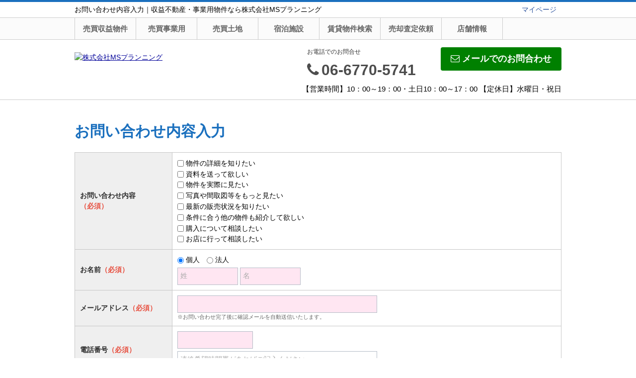

--- FILE ---
content_type: text/html; charset=UTF-8
request_url: https://msplanning06.com/estate/buy/inquiry/input/data_type/15/estate_key/15_3790_0_495/ref/estate/sess/init
body_size: 5709
content:
<!DOCTYPE html>
<html lang="ja">
<head>
<meta charset="UTF-8" />
<title>お問い合わせ内容入力｜収益不動産・事業用物件なら株式会社MSプランニング</title>
<meta name="description" content="大阪の収益物件・事業用物件をお探しなら株式会社MSプランニングにお任せください。ご希望の物件をご紹介させていただきます。" />
<meta name="format-detection" content="telephone=no">

<link href="/js_com/lib/dojo/dijit/themes/claro/claro.css?1682154265" rel="stylesheet" type="text/css">
<link href="/css_com/lib/font-awesome/css/font-awesome.min.css?1682154264" rel="stylesheet" type="text/css">
<link href="/css_com/pc/common.css?1762407652" rel="stylesheet" type="text/css">
<link href="/css/layout.css?1746171402" rel="stylesheet" type="text/css">
<link href="/css/responsive.css?1746172110" rel="stylesheet" type="text/css">
<link href="/css/custom.css?1746171863" rel="stylesheet" type="text/css">

<script src="/js_com/lib/jquery/jquery.js?1682154265"></script>
<script src="/js_com/common.js?1682154265"></script>
<script src="/js_com/util.js?1682154265"></script>
<script src="/js_com/init.js?1682154265"></script>
<script>var relPath = "/";var sslUrl = "https://msplanning06.com/";</script>


<!-- Global site tag (gtag.js) - Google Analytics -->
<script async src="https://www.googletagmanager.com/gtag/js?id=UA-224441933-28"></script>
<script>
  window.dataLayer = window.dataLayer || [];
  function gtag(){dataLayer.push(arguments);}
  gtag('js', new Date());

  gtag('config', 'UA-224441933-28');
</script>
</head>

<body class="claro">

<header>
    <div class="header__tit">
        <h1 class="header_tit" id="bt-cms-catchcopy">お問い合わせ内容入力｜収益不動産・事業用物件なら株式会社MSプランニング</h1>
        <a href="https://msplanning06.com/mypage" target="_blank">マイページ</a>
    </div>

    <nav>
        <div class="header__gNav">
            <div class="gNav clearfix" id="bt-cms-nav">
                <ul>
        <li class=""><a class="" href="https://msplanning06.com/estate/buy/bill/list">売買収益物件</a></li>
        <li class=""><a class="" href="https://msplanning06.com/estate/buy/business/list">売買事業用</a></li>
        <li class=""><a class="" href="https://msplanning06.com/estate/buy/land/list">売買土地</a></li>
        <li class=""><a class="" href="https://msplanning06.com/estate/buy/business/list/p/etype-25">宿泊施設</a></li>
        <li class=""><a class="" href="https://msplanning06.com/estate/rent/index">賃貸物件検索</a></li>
        <li class=""><a class="" href="https://msplanning06.com/estate/buy/appraise/input/sess/init">売却査定依頼</a></li>
        <li class=""><a class="" href="https://msplanning06.com/cms/shop">店舗情報</a></li>
    </ul>

            </div>
        </div>
    </nav>

    <div class="header clearfix">
        <div class="header__logo">
            <a href="https://msplanning06.com/" id="bt-cms-logo" class="">
    <img src="//image.estate.sesh.jp/image/view/filename/csl_3790_0_0_1657778625.jpg/w/500/h/500" alt="株式会社MSプランニング" />
</a>

        </div>
        <div class="header__inquiry">
            <div class="clearfix mB5">
                                <div class="header__inquiry-mail">
                    <a class="btn__inquiry-mail" href="https://msplanning06.com/index/inquiry" title="お問い合わせ"><i class="fa fa-envelope-o mR5"></i>メールでのお問合わせ</a>
                </div>
                                <div class="header__inquiry-tel">
                    <h2>お電話でのお問合せ</h2>
                    <h3><i class="fa fa-phone mR5"></i>06-6770-5741</h3>
                </div>
            </div>
            <p class="header__openClose">【営業時間】10：00～19：00・土日10：00～17：00 【定休日】水曜日・祝日</p>
        </div>
    </div>
</header>


<div class="contents layout_m clearfix">
    <div class="cont_main">
        <div class="estate-inquiry">
    <h2 class="tit">お問い合わせ内容入力</h2>

    <form id="inputForm" name="inputForm" action="/estate/buy/inquiry/confirm" method="post" data-dojo-type="dijit.form.Form">

    <div id="errBox" >
        </div>

    <table class="iptTbl wFull marB10">
        <tr>
            <th class="w20p">お問い合わせ内容<br><span class="txtRed">（必須）</span></th>
            <td class="w80p">
                <input type="checkbox" id="inquiry_body_0" name="inquiry[inquiry_body][]" value="01">
<label class="vaMiddle link_cursor marR10" for="inquiry_body_0">物件の詳細を知りたい</label>
<br>
<input type="checkbox" id="inquiry_body_1" name="inquiry[inquiry_body][]" value="02">
<label class="vaMiddle link_cursor marR10" for="inquiry_body_1">資料を送って欲しい</label>
<br>
<input type="checkbox" id="inquiry_body_2" name="inquiry[inquiry_body][]" value="03">
<label class="vaMiddle link_cursor marR10" for="inquiry_body_2">物件を実際に見たい</label>
<br>
<input type="checkbox" id="inquiry_body_3" name="inquiry[inquiry_body][]" value="04">
<label class="vaMiddle link_cursor marR10" for="inquiry_body_3">写真や間取図等をもっと見たい</label>
<br>
<input type="checkbox" id="inquiry_body_4" name="inquiry[inquiry_body][]" value="05">
<label class="vaMiddle link_cursor marR10" for="inquiry_body_4">最新の販売状況を知りたい</label>
<br>
<input type="checkbox" id="inquiry_body_5" name="inquiry[inquiry_body][]" value="07">
<label class="vaMiddle link_cursor marR10" for="inquiry_body_5">条件に合う他の物件も紹介して欲しい</label>
<br>
<input type="checkbox" id="inquiry_body_6" name="inquiry[inquiry_body][]" value="08">
<label class="vaMiddle link_cursor marR10" for="inquiry_body_6">購入について相談したい</label>
<br>
<input type="checkbox" id="inquiry_body_7" name="inquiry[inquiry_body][]" value="09">
<label class="vaMiddle link_cursor marR10" for="inquiry_body_7">お店に行って相談したい</label>
            </td>
        </tr>
        <tr>
            <th>お名前<span class="txtRed">（必須）</span></th>
            <td>
                <div class="marB5">
                    <input type="radio" name="inquiry[corp_flg]" id="corp_flg_0" checked="checked" value="0">
<label for="corp_flg_0" class="link_cursor marR10">個人</label>
<input type="radio" name="inquiry[corp_flg]" id="corp_flg_1" value="1">
<label for="corp_flg_1" class="link_cursor marR10">法人</label>
                </div>
                <div id="inquiryNmPerson">
                    <input type="text" class="w120 noChk" id="inquiry_nm_sei" name="inquiry[inquiry_nm_sei]" maxlength="10" value="" data-dojo-type="dijit.form.TextBox" placeHolder="姓" />
                    <input type="text" class="w120 noChk" id="inquiry_nm_mei" name="inquiry[inquiry_nm_mei]" maxlength="10" value="" data-dojo-type="dijit.form.TextBox" placeHolder="名" />
                </div>
                <div id="inquiryNmCorp">
                    <input type="text" class="w400 noChk" id="inquiry_nm" name="inquiry[inquiry_nm]" maxlength="30" value="" data-dojo-type="dijit.form.TextBox" placeHolder="法人名" />
                </div>
            </td>
        </tr>
        <tr>
            <th>メールアドレス<span class="txtRed">（必須）</span></th>
            <td>
                <input type="text" class="w400" id="inquiry_email" name="inquiry[inquiry_email]" maxlength="100" value="" data-dojo-type="boostrade.form.NecMailBox" data-dojo-props="itemName: 'メールアドレス'" />
                <p class="note">※お問い合わせ完了後に確認メールを自動送信いたします。</p>
            </td>
        </tr>
        <tr>
            <th>電話番号<span class="txtRed">（必須）</span></th>
            <td>
                <input type="text" class="w150" id="inquiry_tel" name="inquiry[inquiry_tel]" maxlength="15" value="" data-dojo-type="boostrade.form.NecTelBox" data-dojo-props="itemName: '電話番号'" />
                <div class="marT5">
                    <input type="text" class="w400" id="contact_hope_time" name="inquiry[contact_hope_time]" maxlength="50" value="" data-dojo-type="dijit.form.TextBox" placeHolder="連絡希望時間帯があればご記入ください" />
                </div>
            </td>
        </tr>
        <tr>
            <th>連絡希望方法<span class="txtRed">（必須）</span></th>
            <td><input type="radio" name="inquiry[contact_hope_way]" id="rad_contact_hope_way" checked="checked" value="">
<label for="rad_contact_hope_way" class="vaMiddle link_cursor marR10">問わない</label>
<input type="radio" name="inquiry[contact_hope_way]" id="rad_contact_hope_way_0" value="1">
<label class="vaMiddle link_cursor marR10" for="rad_contact_hope_way_0">メール</label>
<input type="radio" name="inquiry[contact_hope_way]" id="rad_contact_hope_way_1" value="2">
<label class="vaMiddle link_cursor marR10" for="rad_contact_hope_way_1">電話</label>
</td>
        </tr>
        <tr>
            <th>FAX番号</th>
            <td>
                <input type="text" class="w150" id="inquiry_fax" name="inquiry[inquiry_fax]" maxlength="15" value="" data-dojo-type="boostrade.form.TelBox" data-dojo-props="itemName: 'FAX番号'" />
            </td>
        </tr>
        <tr>
            <th>住所</th>
            <td>
                <div class="marB5">
                    <input class="w90" type="text" id="inquiry_ybno" name="inquiry[inquiry_ybno]" maxlength="7" value="" data-dojo-type="boostrade.form.YbnoBox" data-dojo-props="itemName: '郵便番号'" placeHolder="郵便番号" />
                    <input type="button" class="marL10" value="住所の自動入力" onclick="fncGetAdres('inquiry_ybno', 'inquiry_tdfk_cd');" />
                    <label id="yb_no_err"></label>
                </div>

                <div class="mB5">
                    <select id="inquiry_tdfk_cd" name="inquiry[inquiry_tdfk_cd]">
<option class="txtGray" value="">都道府県</option>
<option value="01">北海道</option>
<option value="02">青森県</option>
<option value="03">岩手県</option>
<option value="04">宮城県</option>
<option value="05">秋田県</option>
<option value="06">山形県</option>
<option value="07">福島県</option>
<option value="08">茨城県</option>
<option value="09">栃木県</option>
<option value="10">群馬県</option>
<option value="11">埼玉県</option>
<option value="12">千葉県</option>
<option value="13">東京都</option>
<option value="14">神奈川県</option>
<option value="15">新潟県</option>
<option value="16">富山県</option>
<option value="17">石川県</option>
<option value="18">福井県</option>
<option value="19">山梨県</option>
<option value="20">長野県</option>
<option value="21">岐阜県</option>
<option value="22">静岡県</option>
<option value="23">愛知県</option>
<option value="24">三重県</option>
<option value="25">滋賀県</option>
<option value="26">京都府</option>
<option value="27">大阪府</option>
<option value="28">兵庫県</option>
<option value="29">奈良県</option>
<option value="30">和歌山県</option>
<option value="31">鳥取県</option>
<option value="32">島根県</option>
<option value="33">岡山県</option>
<option value="34">広島県</option>
<option value="35">山口県</option>
<option value="36">徳島県</option>
<option value="37">香川県</option>
<option value="38">愛媛県</option>
<option value="39">高知県</option>
<option value="40">福岡県</option>
<option value="41">佐賀県</option>
<option value="42">長崎県</option>
<option value="43">熊本県</option>
<option value="44">大分県</option>
<option value="45">宮崎県</option>
<option value="46">鹿児島県</option>
<option value="47">沖縄県</option>
</select>
                    <input type="text" class="w300" id="adres_1" name="inquiry[inquiry_adres_1]" maxlength="50" value="" data-dojo-type="dijit.form.TextBox" placeHolder="市区町村、番地等" />
                    <input type="text" class="w300" id="adres_2" name="inquiry[inquiry_adres_2]" maxlength="50" value="" data-dojo-type="dijit.form.TextBox" placeHolder="アパート、マンション名、部屋番号等" />
                </div>
                <p class="note">※ご入力いただいた住所に資料を送付する場合がございます。</p>
            </td>
        </tr>
        <tr>
            <th>性別</th>
            <td>
                <input type="radio" name="inquiry[inquiry_gender]" id="inquiry_gender_0" value="1">
<label for="inquiry_gender_0" class="link_cursor marR10">男性</label>
<input type="radio" name="inquiry[inquiry_gender]" id="inquiry_gender_1" value="2">
<label for="inquiry_gender_1" class="link_cursor marR10">女性</label>
            </td>
        </tr>
        <tr>
            <th>年齢</th>
            <td>
                <input type="text" class="w80" id="inquiry_age" name="inquiry[inquiry_age]" maxlength="3" value="" data-dojo-type="boostrade.form.NumberBox" data-dojo-props="itemName: '年齢', constraints:{pattern:'#0.#', min:0}" />
                <label>歳</label>
            </td>
        </tr>
        <tr>
            <th>購入予定時期</th>
            <td>
                <select id="resident_plan_period" name="inquiry[resident_plan_period]">
<option value="">--</option>
<option value="1">今すぐ（3ヶ月以内で検討）</option>
<option value="2">そろそろ（半年先程度で検討）</option>
<option value="3">まだ先（1年以上先）</option>
</select>            </td>
        </tr>
        <tr>
            <th>物件案内希望日</th>
            <td>
                <label>第一希望</label>
                <input type="text" class="w120" id="guide_hope_date_1" name="inquiry[guide_hope_date_1]" maxlength="10" value="" data-dojo-type="boostrade.form.DateBox" data-dojo-props="itemName: '第一希望日'" />
                <label class="marL20">第二希望</label>
                <input type="text" class="w120" id="guide_hope_date_2" name="inquiry[guide_hope_date_2]" maxlength="10" value="" data-dojo-type="boostrade.form.DateBox" data-dojo-props="itemName: '第二希望日'" />
                <label class="marL20">第三希望</label>
                <input type="text" class="w120" id="guide_hope_date_3" name="inquiry[guide_hope_date_3]" maxlength="10" value="" data-dojo-type="boostrade.form.DateBox" data-dojo-props="itemName: '第三希望日'" />
            </td>
        </tr>
        <tr>
            <th>備考</th>
            <td>
                <p>希望条件、ご質問などがございましたらご記入ください。</p>
                <textarea class="w99p h80" id="inquiry_biko" name="inquiry[inquiry_biko]" data-dojo-type="boostrade.form.Textarea" data-dojo-props="itemName: '備考', maxLength: 1000"></textarea>
            </td>
        </tr>
    </table>

        <div class="mB10">
                                <a target="_blank" href="https://msplanning06.com/cms/privacy">プライバシーポリシー</a>
                <span>に同意のうえ、入力内容の確認へボタンをクリックしてください。</span>
    </div>
    
    <div class="wFull txtCt marB20">
        <a class="btn red" href="javascript:void(0)" onclick="return inputChk();"><i class="fa fa-play-circle"></i>&nbsp;入力内容の確認へ</a>
    </div>

    <h3 class="tit">お問い合わせ物件</h3>

        </form>
</div>

<div id="loadOverlay" class="loadOverlay"><div id="loadOverlayInner" class="loadOverlayInner"></div></div>
<script src="/js_com/lib/dojo/config.js?1682154265"></script>

<script src="/js_com/lib/dojo/dojo/dojo.js?1682154265"></script>

<script src="/js_com/lib/dojo/initWidget.js?1682154265"></script>

<script src="/js_com/lib/dojo/validate.js?1682154265"></script>

<script src="/js_com/estate/common/inquiry.js?1682154265"></script>
<script type="text/javascript">
require([
    "dojo/ready",
    "dijit/dijit"
    ], function(ready) {
    ready(function() {
        inputInit();
    });
});
</script>
    </div>
</div>

<div class="l-footer-01__banner">
    <a href="https://msplanning06.com/request">
        <div class="l-footer-01__banner__inner">
            <p class="l-footer-01__banner__label">ご希望の物件が見つからない方</p>
            <div class="l-footer-01__banner__text-wrapper">
                <div class="l-footer-01__banner__text-wrapper__catch">
                    <p class="l-footer-01__banner__text">匿名で希望条件を伝えて待つだけ！</p>
                    <h2 class="l-footer-01__banner__title">物件リクエスト</h2>
                </div>
                <div class="l-footer-01__banner__text-wrapper__button">
                    <p>条件にマッチしたら<span class="u-text-marker">メールでお届け！</span><br>収益不動産の専門スタッフが、ご希望に合う物件を全力でお探しします。</p>
                    <div class="l-footer-01__banner__button">希望条件を登録</div>
                </div>
            </div>
        </div>
    </a>
</div>

<footer>
    <div class="footer">
        
        
        
        <div class="footer__list clearfix">
            <h2><i class="fa fa-search mR5"></i>物件種別から探す</h2>
            <ul>
                <li><a href="https://msplanning06.com/estate/buy/house/list"><i class="fa fa-chevron-circle-right mR5"></i>売買戸建</a></li>
<li><a href="https://msplanning06.com/estate/buy/mansion/list"><i class="fa fa-chevron-circle-right mR5"></i>売買マンション</a></li>
<li><a href="https://msplanning06.com/estate/buy/land/list"><i class="fa fa-chevron-circle-right mR5"></i>売買土地</a></li>
<li><a href="https://msplanning06.com/estate/buy/business/list"><i class="fa fa-chevron-circle-right mR5"></i>売買事業用</a></li>
<li><a href="https://msplanning06.com/estate/buy/bill/list"><i class="fa fa-chevron-circle-right mR5"></i>売買収益物件</a></li>

                <li><a href="https://msplanning06.com/estate/rent/house/list"><i class="fa fa-chevron-circle-right mR5"></i>賃貸アパート・マンション・貸家</a></li>
<li><a href="https://msplanning06.com/estate/rent/business/list"><i class="fa fa-chevron-circle-right mR5"></i>賃貸店舗・事務所</a></li>
<li><a href="https://msplanning06.com/estate/rent/park/list"><i class="fa fa-chevron-circle-right mR5"></i>賃貸駐車場</a></li>
<li><a href="https://msplanning06.com/estate/rent/land/list"><i class="fa fa-chevron-circle-right mR5"></i>賃貸土地</a></li>

            </ul>
        </div>

        <div class="footer__shopinfo clearfix">
            <div class="footer__shopinfo-logo">
                    <img src="//image.estate.sesh.jp/image/view/filename/csl_3790_0_0_1657778625.jpg/w/100/h/100" alt="株式会社MSプランニング" />

            </div>
            <div class="footer__shopinfo-address">
                <h2>株式会社MSプランニング</h2>
                <p>〒543-0002</p>
                <p>大阪市中央区徳井町2-4-3 双葉グランドプラザ205号室</p>
            </div>
            <div class="footer__shopinfo-contact">
                <div class="clearfix">
                    <address>
                        <dl>
                            <dt>TEL</dt>
                            <dd>06-6770-5741</dd>
                        </dl>
                                                <dl>
                            <dt>FAX</dt>
                            <dd>06-6770-5841</dd>
                        </dl>
                                            </address>
                </div>
                <div class="clearfix">
                    <dl>
                        <dt>定休日</dt>
                        <dd>水曜日・祝日</dd>
                    </dl>
                </div>
                <div class="clearfix">
                    <dl>
                        <dt>営業時間</dt>
                        <dd>10：00～19：00・土日10：00～17：00</dd>
                    </dl>
                </div>
            </div>
        </div>
    </div>
    <nav>
        <div class="footer__nav">
            <div class="footer__nav-inner" id="bt-cms-footer-nav">
                <ul class="clearfix">
        <li><a  href="https://msplanning06.com/cms/shop">店舗情報</a></li>
        <li><a  href="https://msplanning06.com/cms/staff">スタッフ紹介</a></li>
        <li><a  href="https://msplanning06.com/cms/ques">よくある質問</a></li>
        <li><a  href="https://msplanning06.com/index/inquiry">お問い合わせ</a></li>
            <li><a href="https://msplanning06.com/index/sitemap">サイトマップ</a></li>
    </ul>
            </div>
        </div>
    </nav>
</footer>

<div class="btn__page_top">
    <i class="fa fa-chevron-up"></i>
    <span>ページの先頭へ</span>
</div>

<div class="copyright"><small>Copyright &copy; 株式会社MSプランニング All rights Reserved. powered by 不動産クラウドオフィス</small></div>
</body>
</html>


--- FILE ---
content_type: application/javascript
request_url: https://msplanning06.com/js_com/lib/dojo/dijit/_TemplatedMixin.js
body_size: 1438
content:
//>>built
define("dijit/_TemplatedMixin",["dojo/_base/lang","dojo/touch","./_WidgetBase","dojo/string","dojo/cache","dojo/_base/array","dojo/_base/declare","dojo/dom-construct","dojo/_base/sniff","dojo/_base/unload","dojo/_base/window"],function(_1,_2,_3,_4,_5,_6,_7,_8,_9,_a,_b){
var _c=_7("dijit._TemplatedMixin",null,{templateString:null,templatePath:null,_skipNodeCache:false,_earlyTemplatedStartup:false,constructor:function(){
this._attachPoints=[];
this._attachEvents=[];
},_stringRepl:function(_d){
var _e=this.declaredClass,_f=this;
return _4.substitute(_d,this,function(_10,key){
if(key.charAt(0)=="!"){
_10=_1.getObject(key.substr(1),false,_f);
}
if(typeof _10=="undefined"){
throw new Error(_e+" template:"+key);
}
if(_10==null){
return "";
}
return key.charAt(0)=="!"?_10:_10.toString().replace(/"/g,"&quot;");
},this);
},buildRendering:function(){
if(!this.templateString){
this.templateString=_5(this.templatePath,{sanitize:true});
}
var _11=_c.getCachedTemplate(this.templateString,this._skipNodeCache);
var _12;
if(_1.isString(_11)){
_12=_8.toDom(this._stringRepl(_11));
if(_12.nodeType!=1){
throw new Error("Invalid template: "+_11);
}
}else{
_12=_11.cloneNode(true);
}
this.domNode=_12;
this.inherited(arguments);
this._attachTemplateNodes(_12,function(n,p){
return n.getAttribute(p);
});
this._beforeFillContent();
this._fillContent(this.srcNodeRef);
},_beforeFillContent:function(){
},_fillContent:function(_13){
var _14=this.containerNode;
if(_13&&_14){
while(_13.hasChildNodes()){
_14.appendChild(_13.firstChild);
}
}
},_attachTemplateNodes:function(_15,_16){
var _17=_1.isArray(_15)?_15:(_15.all||_15.getElementsByTagName("*"));
var x=_1.isArray(_15)?0:-1;
for(;x<_17.length;x++){
var _18=(x==-1)?_15:_17[x];
if(this.widgetsInTemplate&&(_16(_18,"dojoType")||_16(_18,"data-dojo-type"))){
continue;
}
var _19=_16(_18,"dojoAttachPoint")||_16(_18,"data-dojo-attach-point");
if(_19){
var _1a,_1b=_19.split(/\s*,\s*/);
while((_1a=_1b.shift())){
if(_1.isArray(this[_1a])){
this[_1a].push(_18);
}else{
this[_1a]=_18;
}
this._attachPoints.push(_1a);
}
}
var _1c=_16(_18,"dojoAttachEvent")||_16(_18,"data-dojo-attach-event");
if(_1c){
var _1d,_1e=_1c.split(/\s*,\s*/);
var _1f=_1.trim;
while((_1d=_1e.shift())){
if(_1d){
var _20=null;
if(_1d.indexOf(":")!=-1){
var _21=_1d.split(":");
_1d=_1f(_21[0]);
_20=_1f(_21[1]);
}else{
_1d=_1f(_1d);
}
if(!_20){
_20=_1d;
}
this._attachEvents.push(this.connect(_18,_2[_1d]||_1d,_20));
}
}
}
}
},destroyRendering:function(){
_6.forEach(this._attachPoints,function(_22){
delete this[_22];
},this);
this._attachPoints=[];
_6.forEach(this._attachEvents,this.disconnect,this);
this._attachEvents=[];
this.inherited(arguments);
}});
_c._templateCache={};
_c.getCachedTemplate=function(_23,_24){
var _25=_c._templateCache;
var key=_23;
var _26=_25[key];
if(_26){
try{
if(!_26.ownerDocument||_26.ownerDocument==_b.doc){
return _26;
}
}
catch(e){
}
_8.destroy(_26);
}
_23=_4.trim(_23);
if(_24||_23.match(/\$\{([^\}]+)\}/g)){
return (_25[key]=_23);
}else{
var _27=_8.toDom(_23);
if(_27.nodeType!=1){
throw new Error("Invalid template: "+_23);
}
return (_25[key]=_27);
}
};
if(_9("ie")){
_a.addOnWindowUnload(function(){
var _28=_c._templateCache;
for(var key in _28){
var _29=_28[key];
if(typeof _29=="object"){
_8.destroy(_29);
}
delete _28[key];
}
});
}
_1.extend(_3,{dojoAttachEvent:"",dojoAttachPoint:""});
return _c;
});


--- FILE ---
content_type: application/javascript
request_url: https://msplanning06.com/js_com/lib/dojo/boostrade/form/NecHostNameBox.js
body_size: 207
content:
/**
 * ホスト名必須入力テキストボックス
 *
 * @copyright  2012 sesh
 * @version  1.0.0
 *
 */
define("boostrade/form/NecHostNameBox", [
    "dojo/_base/declare",
    "./NecessaryBox",
    "./HostNameBox"
], function(declare, NecessaryBox, HostNameBox) {
    return declare("boostrade.form.NecHostNameBox", [NecessaryBox, HostNameBox], {

        baseClass: "dijitTextBox dijitValidationTextBox boostradeNecessaryBox boostradeHostNameBox nec"

    });
});

--- FILE ---
content_type: application/javascript
request_url: https://msplanning06.com/js_com/lib/dojo/dojo/date.js
body_size: 1414
content:
/*
	Copyright (c) 2004-2011, The Dojo Foundation All Rights Reserved.
	Available via Academic Free License >= 2.1 OR the modified BSD license.
	see: http://dojotoolkit.org/license for details
*/

//>>built
define("dojo/date",["./_base/kernel","./_base/lang"],function(_1,_2){
_2.getObject("date",true,_1);
_1.date.getDaysInMonth=function(_3){
var _4=_3.getMonth();
var _5=[31,28,31,30,31,30,31,31,30,31,30,31];
if(_4==1&&_1.date.isLeapYear(_3)){
return 29;
}
return _5[_4];
};
_1.date.isLeapYear=function(_6){
var _7=_6.getFullYear();
return !(_7%400)||(!(_7%4)&&!!(_7%100));
};
_1.date.getTimezoneName=function(_8){
var _9=_8.toString();
var tz="";
var _a;
var _b=_9.indexOf("(");
if(_b>-1){
tz=_9.substring(++_b,_9.indexOf(")"));
}else{
var _c=/([A-Z\/]+) \d{4}$/;
if((_a=_9.match(_c))){
tz=_a[1];
}else{
_9=_8.toLocaleString();
_c=/ ([A-Z\/]+)$/;
if((_a=_9.match(_c))){
tz=_a[1];
}
}
}
return (tz=="AM"||tz=="PM")?"":tz;
};
_1.date.compare=function(_d,_e,_f){
_d=new Date(+_d);
_e=new Date(+(_e||new Date()));
if(_f=="date"){
_d.setHours(0,0,0,0);
_e.setHours(0,0,0,0);
}else{
if(_f=="time"){
_d.setFullYear(0,0,0);
_e.setFullYear(0,0,0);
}
}
if(_d>_e){
return 1;
}
if(_d<_e){
return -1;
}
return 0;
};
_1.date.add=function(_10,_11,_12){
var sum=new Date(+_10);
var _13=false;
var _14="Date";
switch(_11){
case "day":
break;
case "weekday":
var _15,_16;
var mod=_12%5;
if(!mod){
_15=(_12>0)?5:-5;
_16=(_12>0)?((_12-5)/5):((_12+5)/5);
}else{
_15=mod;
_16=parseInt(_12/5);
}
var _17=_10.getDay();
var adj=0;
if(_17==6&&_12>0){
adj=1;
}else{
if(_17==0&&_12<0){
adj=-1;
}
}
var _18=_17+_15;
if(_18==0||_18==6){
adj=(_12>0)?2:-2;
}
_12=(7*_16)+_15+adj;
break;
case "year":
_14="FullYear";
_13=true;
break;
case "week":
_12*=7;
break;
case "quarter":
_12*=3;
case "month":
_13=true;
_14="Month";
break;
default:
_14="UTC"+_11.charAt(0).toUpperCase()+_11.substring(1)+"s";
}
if(_14){
sum["set"+_14](sum["get"+_14]()+_12);
}
if(_13&&(sum.getDate()<_10.getDate())){
sum.setDate(0);
}
return sum;
};
_1.date.difference=function(_19,_1a,_1b){
_1a=_1a||new Date();
_1b=_1b||"day";
var _1c=_1a.getFullYear()-_19.getFullYear();
var _1d=1;
switch(_1b){
case "quarter":
var m1=_19.getMonth();
var m2=_1a.getMonth();
var q1=Math.floor(m1/3)+1;
var q2=Math.floor(m2/3)+1;
q2+=(_1c*4);
_1d=q2-q1;
break;
case "weekday":
var _1e=Math.round(_1.date.difference(_19,_1a,"day"));
var _1f=parseInt(_1.date.difference(_19,_1a,"week"));
var mod=_1e%7;
if(mod==0){
_1e=_1f*5;
}else{
var adj=0;
var _20=_19.getDay();
var _21=_1a.getDay();
_1f=parseInt(_1e/7);
mod=_1e%7;
var _22=new Date(_19);
_22.setDate(_22.getDate()+(_1f*7));
var _23=_22.getDay();
if(_1e>0){
switch(true){
case _20==6:
adj=-1;
break;
case _20==0:
adj=0;
break;
case _21==6:
adj=-1;
break;
case _21==0:
adj=-2;
break;
case (_23+mod)>5:
adj=-2;
}
}else{
if(_1e<0){
switch(true){
case _20==6:
adj=0;
break;
case _20==0:
adj=1;
break;
case _21==6:
adj=2;
break;
case _21==0:
adj=1;
break;
case (_23+mod)<0:
adj=2;
}
}
}
_1e+=adj;
_1e-=(_1f*2);
}
_1d=_1e;
break;
case "year":
_1d=_1c;
break;
case "month":
_1d=(_1a.getMonth()-_19.getMonth())+(_1c*12);
break;
case "week":
_1d=parseInt(_1.date.difference(_19,_1a,"day")/7);
break;
case "day":
_1d/=24;
case "hour":
_1d/=60;
case "minute":
_1d/=60;
case "second":
_1d/=1000;
case "millisecond":
_1d*=_1a.getTime()-_19.getTime();
}
return Math.round(_1d);
};
return _1.date;
});
